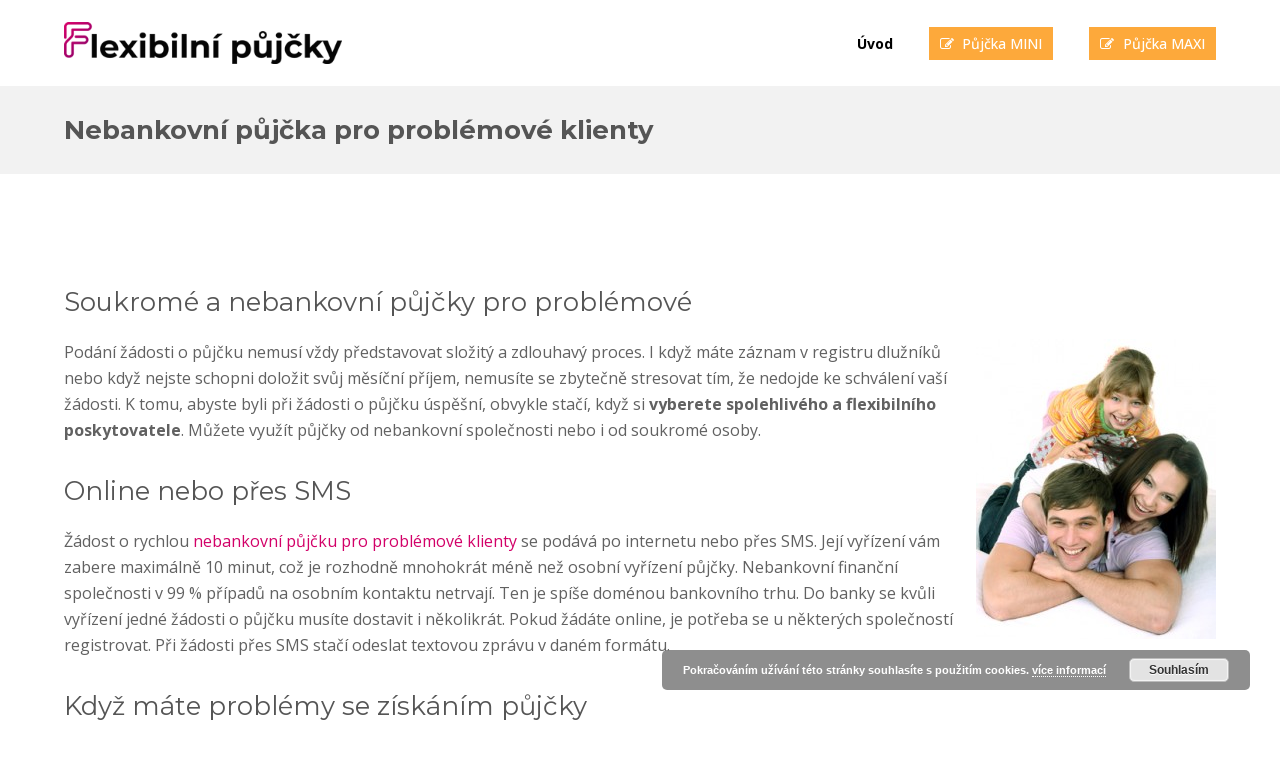

--- FILE ---
content_type: text/html; charset=UTF-8
request_url: https://www.flexibilnipujcky.cz/rychle-pujcky-pro-problemove-klienty/
body_size: 9838
content:
<!doctype html>
<html lang="cs" itemscope itemtype="https://schema.org/WebPage" class="wpex-color-scheme-default">
<head>
<meta charset="UTF-8">
<link rel="profile" href="https://gmpg.org/xfn/11">
<!-- Google Analytics Universal --><script>window.ga=window.ga||function(){(ga.q=ga.q||[]).push(arguments)};ga.l=+new Date;ga('create', 'UA-57298634-1', 'auto');ga('send', 'pageview');ga('set', 'anonymizeIp', true);</script><script async src='https://www.google-analytics.com/analytics.js'></script><meta name='robots' content='index, follow, max-image-preview:large, max-snippet:-1, max-video-preview:-1' />
<meta name="generator" content="Total WordPress Theme v5.4.5">
<meta name="viewport" content="width=device-width, initial-scale=1">

	<!-- This site is optimized with the Yoast SEO plugin v19.9 - https://yoast.com/wordpress/plugins/seo/ -->
	<title>Rychlá nebankovní půjčka pro problémové klienty - Flexibilní půjčky</title>
	<meta name="description" content="Využijte výhodné a rychlé nebankovní půjčky pro problémové klienty, kterou získáte ihned. Sjednáte ji bez doložení příjmu i bez registrů." />
	<link rel="canonical" href="https://www.flexibilnipujcky.cz/rychle-pujcky-pro-problemove-klienty/" />
	<meta property="og:locale" content="cs_CZ" />
	<meta property="og:type" content="article" />
	<meta property="og:title" content="Rychlá nebankovní půjčka pro problémové klienty - Flexibilní půjčky" />
	<meta property="og:description" content="Využijte výhodné a rychlé nebankovní půjčky pro problémové klienty, kterou získáte ihned. Sjednáte ji bez doložení příjmu i bez registrů." />
	<meta property="og:url" content="https://www.flexibilnipujcky.cz/rychle-pujcky-pro-problemove-klienty/" />
	<meta property="og:site_name" content="Flexibilní půjčky" />
	<meta property="article:modified_time" content="2021-12-12T16:22:54+00:00" />
	<meta property="og:image" content="https://www.flexibilnipujcky.cz/wp-content/uploads/pujcky-pro-problemove-240x300.jpg" />
	<meta name="twitter:label1" content="Odhadovaná doba čtení" />
	<meta name="twitter:data1" content="2 minuty" />
	<script type="application/ld+json" class="yoast-schema-graph">{"@context":"https://schema.org","@graph":[{"@type":"WebPage","@id":"https://www.flexibilnipujcky.cz/rychle-pujcky-pro-problemove-klienty/","url":"https://www.flexibilnipujcky.cz/rychle-pujcky-pro-problemove-klienty/","name":"Rychlá nebankovní půjčka pro problémové klienty - Flexibilní půjčky","isPartOf":{"@id":"https://www.flexibilnipujcky.cz/#website"},"datePublished":"2014-08-23T22:44:05+00:00","dateModified":"2021-12-12T16:22:54+00:00","description":"Využijte výhodné a rychlé nebankovní půjčky pro problémové klienty, kterou získáte ihned. Sjednáte ji bez doložení příjmu i bez registrů.","breadcrumb":{"@id":"https://www.flexibilnipujcky.cz/rychle-pujcky-pro-problemove-klienty/#breadcrumb"},"inLanguage":"cs","potentialAction":[{"@type":"ReadAction","target":["https://www.flexibilnipujcky.cz/rychle-pujcky-pro-problemove-klienty/"]}]},{"@type":"BreadcrumbList","@id":"https://www.flexibilnipujcky.cz/rychle-pujcky-pro-problemove-klienty/#breadcrumb","itemListElement":[{"@type":"ListItem","position":1,"name":"Domů","item":"https://www.flexibilnipujcky.cz/"},{"@type":"ListItem","position":2,"name":"Nebankovní půjčka pro problémové klienty"}]},{"@type":"WebSite","@id":"https://www.flexibilnipujcky.cz/#website","url":"https://www.flexibilnipujcky.cz/","name":"Flexibilní půjčky","description":"","publisher":{"@id":"https://www.flexibilnipujcky.cz/#organization"},"potentialAction":[{"@type":"SearchAction","target":{"@type":"EntryPoint","urlTemplate":"https://www.flexibilnipujcky.cz/?s={search_term_string}"},"query-input":"required name=search_term_string"}],"inLanguage":"cs"},{"@type":"Organization","@id":"https://www.flexibilnipujcky.cz/#organization","name":"Flexibilní půjčky","url":"https://www.flexibilnipujcky.cz/","logo":{"@type":"ImageObject","inLanguage":"cs","@id":"https://www.flexibilnipujcky.cz/#/schema/logo/image/","url":"https://www.flexibilnipujcky.cz/wp-content/uploads/flexi.png","contentUrl":"https://www.flexibilnipujcky.cz/wp-content/uploads/flexi.png","width":371,"height":56,"caption":"Flexibilní půjčky"},"image":{"@id":"https://www.flexibilnipujcky.cz/#/schema/logo/image/"}}]}</script>
	<!-- / Yoast SEO plugin. -->


<link rel='dns-prefetch' href='//fonts.googleapis.com' />
<link rel='dns-prefetch' href='//s.w.org' />
<link rel="alternate" type="application/rss+xml" title="Flexibilní půjčky &raquo; RSS zdroj" href="https://www.flexibilnipujcky.cz/feed/" />
<link rel="alternate" type="application/rss+xml" title="Flexibilní půjčky &raquo; RSS komentářů" href="https://www.flexibilnipujcky.cz/comments/feed/" />
<link rel="alternate" type="application/rss+xml" title="Flexibilní půjčky &raquo; RSS komentářů pro Nebankovní půjčka pro problémové klienty" href="https://www.flexibilnipujcky.cz/rychle-pujcky-pro-problemove-klienty/feed/" />
<link rel='stylesheet' id='js_composer_front-css'  href='https://www.flexibilnipujcky.cz/wp-content/plugins/js_composer/assets/css/js_composer.min.css?ver=6.9.0' media='all' />
<link rel='stylesheet' id='contact-form-7-css'  href='https://www.flexibilnipujcky.cz/wp-content/plugins/contact-form-7/includes/css/styles.css?ver=5.6.4' media='all' />
<link rel='stylesheet' id='kk-star-ratings-css'  href='https://www.flexibilnipujcky.cz/wp-content/plugins/kk-star-ratings/src/core/public/css/kk-star-ratings.min.css?ver=5.3.4' media='all' />
<link rel='stylesheet' id='wpex-contact-form-7-css'  href='https://www.flexibilnipujcky.cz/wp-content/themes/Total/assets/css/wpex-contact-form-7.css?ver=5.4.5' media='all' />
<link rel='stylesheet' id='wpex-google-font-open-sans-css'  href='//fonts.googleapis.com/css2?family=Open+Sans:ital,wght@0,100;0,200;0,300;0,400;0,500;0,600;0,700;0,800;0,900;1,100;1,200;1,300;1,400;1,500;1,600;1,700;1,800;1,900&#038;display=swap&#038;subset=latin' media='all' />
<link rel='stylesheet' id='wpex-google-font-raleway-css'  href='//fonts.googleapis.com/css2?family=Raleway:ital,wght@0,100;0,200;0,300;0,400;0,500;0,600;0,700;0,800;0,900;1,100;1,200;1,300;1,400;1,500;1,600;1,700;1,800;1,900&#038;display=swap&#038;subset=latin' media='all' />
<link rel='stylesheet' id='wpex-google-font-montserrat-css'  href='//fonts.googleapis.com/css2?family=Montserrat:ital,wght@0,100;0,200;0,300;0,400;0,500;0,600;0,700;0,800;0,900;1,100;1,200;1,300;1,400;1,500;1,600;1,700;1,800;1,900&#038;display=swap&#038;subset=latin' media='all' />
<link rel='stylesheet' id='wpex-style-css'  href='https://www.flexibilnipujcky.cz/wp-content/themes/Total/style.css?ver=5.4.5' media='all' />
<link rel='stylesheet' id='wpex-mobile-menu-breakpoint-max-css'  href='https://www.flexibilnipujcky.cz/wp-content/themes/Total/assets/css/wpex-mobile-menu-breakpoint-max.css?ver=5.4.5' media='only screen and (max-width:959px)' />
<link rel='stylesheet' id='wpex-mobile-menu-breakpoint-min-css'  href='https://www.flexibilnipujcky.cz/wp-content/themes/Total/assets/css/wpex-mobile-menu-breakpoint-min.css?ver=5.4.5' media='only screen and (min-width:960px)' />
<link rel='stylesheet' id='wpex-wpbakery-css'  href='https://www.flexibilnipujcky.cz/wp-content/themes/Total/assets/css/wpex-wpbakery.css?ver=5.4.5' media='all' />
<link rel='stylesheet' id='ticons-css'  href='https://www.flexibilnipujcky.cz/wp-content/themes/Total/assets/lib/ticons/css/ticons.min.css?ver=5.4.5' media='all' />
<link rel='stylesheet' id='vcex-shortcodes-css'  href='https://www.flexibilnipujcky.cz/wp-content/themes/Total/assets/css/vcex-shortcodes.css?ver=5.4.5' media='all' />
<script src='https://www.flexibilnipujcky.cz/wp-includes/js/jquery/jquery.min.js?ver=3.6.0' id='jquery-core-js'></script>
<script src='https://www.flexibilnipujcky.cz/wp-includes/js/jquery/jquery-migrate.min.js?ver=3.3.2' id='jquery-migrate-js'></script>
<link rel="https://api.w.org/" href="https://www.flexibilnipujcky.cz/wp-json/" /><link rel="alternate" type="application/json" href="https://www.flexibilnipujcky.cz/wp-json/wp/v2/pages/11" /><link rel="EditURI" type="application/rsd+xml" title="RSD" href="https://www.flexibilnipujcky.cz/xmlrpc.php?rsd" />
<link rel="wlwmanifest" type="application/wlwmanifest+xml" href="https://www.flexibilnipujcky.cz/wp-includes/wlwmanifest.xml" /> 
<meta name="generator" content="WordPress 6.0.3" />
<link rel='shortlink' href='https://www.flexibilnipujcky.cz/?p=11' />
<link rel="alternate" type="application/json+oembed" href="https://www.flexibilnipujcky.cz/wp-json/oembed/1.0/embed?url=https%3A%2F%2Fwww.flexibilnipujcky.cz%2Frychle-pujcky-pro-problemove-klienty%2F" />
<link rel="alternate" type="text/xml+oembed" href="https://www.flexibilnipujcky.cz/wp-json/oembed/1.0/embed?url=https%3A%2F%2Fwww.flexibilnipujcky.cz%2Frychle-pujcky-pro-problemove-klienty%2F&#038;format=xml" />
		<script>
			document.documentElement.className = document.documentElement.className.replace( 'no-js', 'js' );
		</script>
				<style>
			.no-js img.lazyload { display: none; }
			figure.wp-block-image img.lazyloading { min-width: 150px; }
							.lazyload, .lazyloading { opacity: 0; }
				.lazyloaded {
					opacity: 1;
					transition: opacity 400ms;
					transition-delay: 0ms;
				}
					</style>
		<link rel="preload" href="https://www.flexibilnipujcky.cz/wp-content/themes/Total/assets/lib/ticons/fonts/ticons.woff2" type="font/woff2" as="font" crossorigin><script data-id="DynaScript" data-token="leadmatica" src="//forms.hyperia.sk/js/dyna.js"></script><noscript><style>body:not(.content-full-screen) .wpex-vc-row-stretched[data-vc-full-width-init="false"]{visibility:visible;}</style></noscript><link rel="icon" href="https://www.flexibilnipujcky.cz/wp-content/uploads/cropped-fav-32x32.png" sizes="32x32" />
<link rel="icon" href="https://www.flexibilnipujcky.cz/wp-content/uploads/cropped-fav-192x192.png" sizes="192x192" />
<link rel="apple-touch-icon" href="https://www.flexibilnipujcky.cz/wp-content/uploads/cropped-fav-180x180.png" />
<meta name="msapplication-TileImage" content="https://www.flexibilnipujcky.cz/wp-content/uploads/cropped-fav-270x270.png" />
		<style id="wp-custom-css">
			/* Legacy tweaks*/#top-bar{min-height:0}.wpb_video_wrapper .responsive-video-wrap{margin-bottom:0}.search-entry h2{font-weight:400}.author-bio-title{font-weight:400;color:#555}.author-bio-title a{color:inherit}/* Less padding on search popup title */#searchform-overlay-title{margin-bottom:10px}/* Menu Button Color */#site-navigation-wrap li.menu-button .link-inner{background:#fda93b !important}#site-navigation-wrap li.menu-button a:hover .link-inner{background:#fd9a19 !important}/* Reset menu button for mobile */.wpex-mobile-menu li.menu-button .link-inner{background:none !important}/* Overlay Icon Color */.overlay-plus-three-hover{color:#fda93b !important}/* Center align porfolio related content */.portfolio-entry{text-align:center}/* Disable Portfolio Related Excerpt */.portfolio-entry-excerpt{display:none}.vcex-pricing{background:#fff;border-radius:4px 4px 0 0}.vcex-pricing-header{border:1px solid #ddd;border-radius:4px 4px 0 0;padding:15px 20px;border-radius:4px 4px 0 0;background:#eee;text-align:center;color:#444;font-size:1em;font-weight:600;text-transform:uppercase;margin:0}.vcex-pricing.featured .vcex-pricing-header{border-color:rgba(0,0,0,.15);background-color:#2c87f0;color:#fff}.vcex-pricing-cost{background:#f7f7f7;text-align:center;padding:20px 0;border:1px solid #e4e4e4;border-top:0 !important;border-bottom:0 !important}.vcex-pricing-content{font-size:1em;text-align:center;padding:15px;border:1px solid #e8e8e8}.vcex-pricing-button{text-align:center;padding:15px;border:1px solid #e8e8e8;border-top:0 !important}.center{text-align:center}.vc_radek{margin-top:30px !important;padding-top:30px !important;padding-right:30px !important;padding-bottom:0px !important;padding-left:30px !important;background-color:#fff !important}.wpex-vc-column-spacing-60 .vc_column-inner{padding-left:30px;padding-right:30px;margin-bottom:40px}.top-h{font-size:60px;color:#9e9e9e}.top_text{font-size:18px;font-weight:700;color:#000000}		</style>
		<style type="text/css" data-type="vc_shortcodes-custom-css">.vc_custom_1489869179467{padding-top: 40px !important;background-color: #3291e5 !important;}</style><noscript><style> .wpb_animate_when_almost_visible { opacity: 1; }</style></noscript><style data-type="wpex-css" id="wpex-css">/*TYPOGRAPHY*/body{font-family:"Open Sans",sans-serif;font-size:16px}.theme-button,input[type="submit"],button,#site-navigation .menu-button>a>span.link-inner,.woocommerce .button,.added_to_cart,.wp-block-search .wp-block-search__button,.wp-block-file a.wp-block-file__button{font-weight:500}.main-navigation .dropdown-menu .link-inner{font-weight:700;font-size:14px}.wpex-mobile-menu,#sidr-main{font-size:18px}.page-header .page-header-title{font-weight:700}.page-header .page-subheading{font-size:22px;color:#d3d3d3}h1,h2,h3,h4,h5,h6,.theme-heading,.page-header-title,.wpex-heading,.vcex-heading,.entry-title,.wpex-font-heading{font-family:"Montserrat";font-weight:400;color:#555555}h3,.wpex-h3{margin:40px 0 20px}.footer-widget .widget-title{font-weight:400}.vcex-heading{font-weight:600;font-size:21px}@media(max-width:959px){.page-header .page-subheading{font-size:18px}}/*ADVANCED STYLING CSS*/#site-logo .logo-img{max-height:42px;width:auto}/*CUSTOMIZER STYLING*/:root{--wpex-accent:#d20068;--wpex-accent-alt:#d20068;--wpex-link-color:#d20068;--wpex-hover-heading-link-color:#d20068;--wpex-hover-link-color:#aa003e;--wpex-btn-padding:10px 20px;--wpex-btn-border-radius:0px;--wpex-btn-bg:#69b738;--wpex-hover-btn-bg:#7ed341;--wpex-boxed-layout-padding:20px 30px;--wpex-site-logo-color:#ffffff}.page-header.wpex-supports-mods{padding-top:25px;padding-bottom:25px;background-color:#f2f2f2;border-top-color:#f2f2f2;border-bottom-color:#e7e7e7;border-top-width:0px;border-bottom-width:0px}.page-header{margin-bottom:80px}.page-header.wpex-supports-mods .page-header-title{color:#555555}.site-breadcrumbs{color:#999999}.site-breadcrumbs .sep{color:#999999}.site-breadcrumbs a{color:#999999}.site-breadcrumbs a:hover{color:#222222}#site-scroll-top{font-size:21px;background-color:#0a0a0a;color:#ffffff}#site-scroll-top:hover{background-color:#0a0a0a;color:#ffffff}:root,.boxed-main-layout.wpex-responsive #wrap{--wpex-container-width:1200px}#top-bar-wrap{background-color:#ffffff;border-color:#dbdbdb}.wpex-top-bar-sticky{background-color:#ffffff}#top-bar{color:#999999;--wpex-link-color:#ffffff;--wpex-hover-link-color:#ffffff}#top-bar-social a.wpex-social-btn-no-style{color:#cccccc}#top-bar-social a.wpex-social-btn-no-style:hover{color:#ffffff}.header-padding{padding-top:22px;padding-bottom:22px}#site-header{background-color:#ffffff}#site-header-sticky-wrapper{background-color:#ffffff}#site-header-sticky-wrapper.is-sticky #site-header{background-color:#ffffff}.boxed-main-layout #site-header-sticky-wrapper.is-sticky #site-header{background-color:#ffffff}.footer-has-reveal #site-header{background-color:#ffffff}#searchform-header-replace{background-color:#ffffff}.wpex-has-vertical-header #site-header{background-color:#ffffff}#site-navigation-wrap{--wpex-main-nav-link-underline-height:1px;--wpex-main-nav-link-underline-color:#ffffff;--wpex-main-nav-link-color:#000000;--wpex-hover-main-nav-link-color:#000000;--wpex-active-main-nav-link-color:#000000;--wpex-hover-main-nav-link-color:#d20068;--wpex-active-main-nav-link-color:#d20068;--wpex-dropmenu-bg:#000000;--wpex-dropmenu-caret-bg:#000000;--wpex-dropmenu-border-color:#000000;--wpex-dropmenu-caret-border-color:#000000;--wpex-megamenu-divider-color:#000000;--wpex-dropmenu-link-color:#aaaaaa;--wpex-hover-dropmenu-link-color:#ffffff}#wpex-searchform-overlay{background-color:#0a0a0a}#mobile-menu{--wpex-link-color:#353535;--wpex-hover-link-color:#353535;--wpex-hover-link-color:#ffffff}#sidr-main{color:#999999;--wpex-text-2:#999999;--wpex-link-color:#999999}.mobile-toggle-nav{background:#000000;color:#a3a3a3;--wpex-link-color:#a3a3a3;--wpex-hover-link-color:#ffffff}.mobile-toggle-nav-ul a{border-color:#0a0a0a}.author-bio-avatar img{width:120px;height:120px}.author-bio{background-color:#ffffff;color:#171717;margin:0px;padding:0px;border-width:0px}.author-bio-social .wpex-social-btn{font-size:18px}#footer-inner{padding:60px 0 20px}#footer{--wpex-surface-1:#222222;background-color:#222222}#footer-bottom{background-color:#1d1d1d}.vc_column-inner{margin-bottom:40px}</style></head>

<body data-rsssl=1 class="page-template-default page page-id-11 wp-custom-logo wp-embed-responsive wpex-theme wpex-responsive full-width-main-layout has-composer wpex-live-site site-full-width content-full-width sidebar-widget-icons hasnt-overlay-header wpex-antialiased wpex-mobile-toggle-menu-icon_buttons_under_logo has-mobile-menu wpex-no-js wpb-js-composer js-comp-ver-6.9.0 vc_responsive">

	
	
	
<a href="#content" class="skip-to-content">skip to Main Content</a><span data-ls_id="#site_top"></span>
	<div id="outer-wrap">

		
		<div id="wrap" class="wpex-clr">

			


	<header id="site-header" class="header-one wpex-dropdown-style-minimal custom-bg dyn-styles wpex-relative wpex-clr" itemscope="itemscope" itemtype="https://schema.org/WPHeader">

		
		<div id="site-header-inner" class="header-one-inner header-padding container wpex-relative wpex-h-100 wpex-py-30 wpex-clr">
<div id="site-logo" class="site-branding header-one-logo logo-padding wpex-table">
	<div id="site-logo-inner" class="wpex-table-cell wpex-align-middle wpex-clr"><a id="site-logo-link" href="https://www.flexibilnipujcky.cz/" rel="home" class="main-logo"><img src="https://www.flexibilnipujcky.cz/wp-content/uploads/flexi.png" alt="Flexibilní půjčky" class="logo-img" width="371" height="42" data-no-retina data-skip-lazy></a></div>

</div>
	
	<div id="site-navigation-wrap" class="navbar-style-one navbar-fixed-height navbar-fixed-line-height has-menu-underline wpex-stretch-megamenus hide-at-mm-breakpoint wpex-clr">

		<nav id="site-navigation" class="navigation main-navigation main-navigation-one wpex-clr" itemscope="itemscope" itemtype="https://schema.org/SiteNavigationElement" aria-label="Main menu">

			
				<ul id="menu-main" class="dropdown-menu main-navigation-ul sf-menu"><li id="menu-item-346" class="menu-item menu-item-type-post_type menu-item-object-page menu-item-home menu-item-346"><a href="https://www.flexibilnipujcky.cz/"><span class="link-inner">Úvod</span></a></li>
<li id="menu-item-816" class="menu-button menu-item menu-item-type-post_type menu-item-object-page menu-item-816"><a href="https://www.flexibilnipujcky.cz/pujcka-mini/"><span class="link-inner"><span class="ticon ticon-pencil-square-o" aria-hidden="true"></span>Půjčka MINI</span></a></li>
<li id="menu-item-817" class="menu-button menu-item menu-item-type-post_type menu-item-object-page menu-item-817"><a href="https://www.flexibilnipujcky.cz/pujcka-maxi/"><span class="link-inner"><span class="ticon ticon-pencil-square-o" aria-hidden="true"></span>Půjčka MAXI</span></a></li>
</ul>
			
		</nav>

	</div>

	

<div id="mobile-menu" class="wpex-mobile-menu-toggle show-at-mm-breakpoint wpex-flex wpex-items-center wpex-mt-20 wpex-justify-center">
	<div class="wpex-inline-flex wpex-items-center">
						<a href="#" class="mobile-menu-toggle" role="button" aria-label="Toggle mobile menu" aria-expanded="false"><span class="mobile-menu-toggle__icon wpex-flex"><span class="wpex-hamburger-icon" aria-hidden="true"><span></span></span></span></a>			</div>
</div></div>

		
	</header>



			
			<main id="main" class="site-main wpex-clr">

				
<header class="page-header default-page-header wpex-supports-mods wpex-relative wpex-mb-40 wpex-surface-2 wpex-py-20 wpex-border-t wpex-border-b wpex-border-solid wpex-border-surface-3 wpex-text-2">

	
	<div class="page-header-inner container">
<div class="page-header-content">

<h1 class="page-header-title wpex-block wpex-m-0 wpex-inherit-font-family wpex-not-italic wpex-tracking-normal wpex-leading-normal wpex-font-normal wpex-text-2xl wpex-text-1" itemprop="headline">

	<span>Nebankovní půjčka pro problémové klienty</span>

</h1>

</div></div>

	
</header>


	<div id="content-wrap" class="container wpex-clr">

		
		<div id="primary" class="content-area wpex-clr">

			
			<div id="content" class="site-content wpex-clr">

				
				
<article id="single-blocks" class="single-page-article wpex-clr">
<div class="single-page-content single-content entry wpex-clr"><div class="vc_row wpb_row vc_row-fluid"><div class="wpb_column vc_column_container vc_col-sm-12"><div class="vc_column-inner"><div class="wpb_wrapper">
	<div class="wpb_text_column wpb_content_element " >
		<div class="wpb_wrapper">
			<h2>Soukromé a nebankovní půjčky pro problémové</h2>
<p><img  title="Rychlé půjčky pro problémové klienty"  alt="Rychlé půjčky pro problémové klienty" width="240" height="300" data-srcset="https://www.flexibilnipujcky.cz/wp-content/uploads/pujcky-pro-problemove-240x300.jpg 240w, https://www.flexibilnipujcky.cz/wp-content/uploads/pujcky-pro-problemove.jpg 310w"  data-src="/wp-content/uploads/pujcky-pro-problemove-240x300.jpg" data-sizes="(max-width: 240px) 100vw, 240px" class="alignright wp-image-36 size-medium lazyload" src="[data-uri]" /><noscript><img class="alignright wp-image-36 size-medium" title="Rychlé půjčky pro problémové klienty" src="/wp-content/uploads/pujcky-pro-problemove-240x300.jpg" alt="Rychlé půjčky pro problémové klienty" width="240" height="300" srcset="https://www.flexibilnipujcky.cz/wp-content/uploads/pujcky-pro-problemove-240x300.jpg 240w, https://www.flexibilnipujcky.cz/wp-content/uploads/pujcky-pro-problemove.jpg 310w" sizes="(max-width: 240px) 100vw, 240px" /></noscript></p>
<p>Podání žádosti o půjčku nemusí vždy představovat složitý a zdlouhavý proces. I když máte záznam v registru dlužníků nebo když nejste schopni doložit svůj měsíční příjem, nemusíte se zbytečně stresovat tím, že nedojde ke schválení vaší žádosti. K tomu, abyste byli při žádosti o půjčku úspěšní, obvykle stačí, když si <strong>vyberete spolehlivého a flexibilního poskytovatele</strong>. Můžete využít půjčky od nebankovní společnosti nebo i od soukromé osoby.</p>
<h2>Online nebo přes SMS</h2>
<p>Žádost o rychlou <a href="https://www.portalpujcky.cz/nebankovni-pujcka-pro-problemove-klienty/">nebankovní půjčku pro problémové klienty</a> se podává po internetu nebo přes SMS. Její vyřízení vám zabere maximálně 10 minut, což je rozhodně mnohokrát méně než osobní vyřízení půjčky. Nebankovní finanční společnosti v 99 % případů na osobním kontaktu netrvají. Ten je spíše doménou bankovního trhu. Do banky se kvůli vyřízení jedné žádosti o půjčku musíte dostavit i několikrát. Pokud žádáte online, je potřeba se u některých společností registrovat. Při žádosti přes SMS stačí odeslat textovou zprávu v daném formátu.</p>
<h2>Když máte problémy se získáním půjčky</h2>
<p>Může se stát, že vám chybí peníze a banka vás klasifikuje jako problémového klienta. Obvykle stačí, když máte záznam v registru dlužníků, nízké příjmy, nevhodný věk a jsou i další detaily, které nepříznivě ovlivní vaši bonitu. Využijte proto speciální <a title="SMS půjčky jsou pro každého. Pokud patříte mezi problémové klienty, zde je pro vás řešení." href="/sms-pujcky-pro-problemove-klienty/">SMS půjčky pro problémové klienty</a>, která zaujme každého, kdo má hluboko do kapsy. Mohou si ji dovolit <a href="/pujcky-pro-zeny-na-materske/">maminky na mateřské</a>, senioři a důchodci, studenti i dočasně nezaměstnaní.</p>
<h2>Schválení půjčky do 10 minut</h2>
<p><strong>Rychlé půjčky pro problémové klienty</strong> vynikají svým <strong>okamžitým schválením</strong>. Stačí jen, když odešlete vyplněnou žádost a počkáte na její schválení. Jakmile vám přijde informace, že vaše žádost bude schválena, můžete se rozhodnout pro vyplacení peněz na svůj bankovní účet. <a href="https://prvotridnipujcky.cz/sms-pujcka-pred-vyplatou/">Rychlá půjčka před výplatou</a>, rychlá půjčka na mateřské nebo při studiu &#8211; všechny tyto produkty jsou oblíbené a vyhledávané. Nikdo nechce zbytečně ztrácet svůj čas při schvalování půjčky.</p>

		</div>
	</div>
</div></div></div></div><div class="vc_row wpb_row vc_row-fluid vc_custom_1489869179467 wpex-vc_row-has-fill wpex-vc-reset-negative-margin wpex-vc-full-width-row wpex-vc-full-width-row--centered"><div class="wpb_column vc_column_container vc_col-sm-3"><div class="vc_column-inner"><div class="wpb_wrapper"></div></div></div><div class="wpb_column vc_column_container vc_col-sm-3"><div class="vc_column-inner"><div class="wpb_wrapper"><div class="theme-button-wrap theme-button-expanded-wrap"><a href="/pujcka-mini/" title="Získat Flexi půjčku MINI" class="vcex-button theme-button expanded expanded" style="background:#9dca29;padding:12px 20px;font-size:18px;border-radius:40px;margin:0 0 5px;" data-wpex-hover='{&quot;background&quot;:&quot;#b3db4b&quot;}'><span class="theme-button-inner">Malá půjčka<span class="vcex-icon-wrap theme-button-icon-right"><span class="ticon ticon-angle-double-right" aria-hidden="true"></span></span></span></a></div> </div></div></div><div class="wpb_column vc_column_container vc_col-sm-3"><div class="vc_column-inner"><div class="wpb_wrapper"><div class="theme-button-wrap theme-button-expanded-wrap"><a href="/pujcka-maxi/" title="Získat Flexi půjčku MAXI" class="vcex-button theme-button expanded expanded" style="background:#9dca29;padding:12px 20px;font-size:18px;border-radius:40px;margin:0 0 5px;" data-wpex-hover='{&quot;background&quot;:&quot;#b3db4b&quot;}'><span class="theme-button-inner">Velká půjčka<span class="vcex-icon-wrap theme-button-icon-right"><span class="ticon ticon-angle-double-right" aria-hidden="true"></span></span></span></a></div> </div></div></div><div class="wpb_column vc_column_container vc_col-sm-3"><div class="vc_column-inner"><div class="wpb_wrapper"></div></div></div></div>
</div>

</article>
				
			</div>

			
		</div>

		
	</div>


			
		</main>

		
		


	
	    <footer id="footer" class="site-footer wpex-surface-dark" itemscope="itemscope" itemtype="https://schema.org/WPFooter">

	        
	        <div id="footer-inner" class="site-footer-inner container wpex-pt-40 wpex-clr">
<div id="footer-widgets" class="wpex-row wpex-clr gap-60">

	
	
		<div class="footer-box span_1_of_3 col col-1"><div id="wpex_simple_menu-2" class="footer-widget widget wpex-pb-40 wpex-clr widget_wpex_simple_menu"><div class="widget-title wpex-heading wpex-text-md wpex-mb-20">Půjčky</div><div class="menu-typy-pujcek-container"><ul id="menu-typy-pujcek" class="menu"><li id="menu-item-444" class="menu-item menu-item-type-post_type menu-item-object-page menu-item-444"><a href="https://www.flexibilnipujcky.cz/pujcka-bez-dolozeni-prijmu/">Půjčka bez doložení příjmů</a></li>
<li id="menu-item-446" class="menu-item menu-item-type-post_type menu-item-object-page menu-item-446"><a href="https://www.flexibilnipujcky.cz/pujcky-bez-registru-a-solusu/">Půjčky bez registru</a></li>
<li id="menu-item-442" class="menu-item menu-item-type-post_type menu-item-object-page menu-item-home menu-item-442"><a href="https://www.flexibilnipujcky.cz/">Půjčky ihned na účet</a></li>
<li id="menu-item-492" class="menu-item menu-item-type-post_type menu-item-object-page menu-item-492"><a href="https://www.flexibilnipujcky.cz/hotovostni-pujcka/">Hotovostní půjčka</a></li>
<li id="menu-item-443" class="menu-item menu-item-type-post_type menu-item-object-page current-menu-item page_item page-item-11 current_page_item menu-item-443"><a href="https://www.flexibilnipujcky.cz/rychle-pujcky-pro-problemove-klienty/" aria-current="page">Nebankovní půjčky</a></li>
<li id="menu-item-445" class="menu-item menu-item-type-post_type menu-item-object-page menu-item-445"><a href="https://www.flexibilnipujcky.cz/pujcka-pred-vyplatou/">Půjčka před výplatou</a></li>
<li id="menu-item-448" class="menu-item menu-item-type-post_type menu-item-object-page menu-item-448"><a href="https://www.flexibilnipujcky.cz/pujcky-pro-zeny-na-materske/">Půjčky na mateřské</a></li>
<li id="menu-item-449" class="menu-item menu-item-type-post_type menu-item-object-page menu-item-449"><a href="https://www.flexibilnipujcky.cz/rychla-pujcka-ihned-na-ucet-do-hodiny/">Rychlá půjčka ihned</a></li>
<li id="menu-item-450" class="menu-item menu-item-type-post_type menu-item-object-page menu-item-450"><a href="https://www.flexibilnipujcky.cz/sms-pujcka/">SMS půjčka ihned</a></li>
</ul></div></div></div>

	
	
		<div class="footer-box span_1_of_3 col col-2"><div id="wpex_recent_posts_thumb-2" class="footer-widget widget wpex-pb-40 wpex-clr widget_wpex_recent_posts_thumb"><div class="widget-title wpex-heading wpex-text-md wpex-mb-20">Články</div><ul class="wpex-widget-recent-posts style-default"><li class="wpex-widget-recent-posts-li wpex-py-15 wpex-border-b wpex-border-solid wpex-border-main wpex-border-t"><a href="https://www.flexibilnipujcky.cz/nebankovni-pujcky-od-profimoney-cz/" class="wpex-flex wpex-inherit-color-important wpex-no-underline"><div class="wpex-widget-recent-posts-thumbnail wpex-flex-shrink-0 wpex-mr-15"><img width="680" height="380"   alt="Porovnání půjček u ProfiMoney" loading="lazy" data-srcset="https://www.flexibilnipujcky.cz/wp-content/uploads/srovnani-pujcek-profimoney.jpg 680w, https://www.flexibilnipujcky.cz/wp-content/uploads/srovnani-pujcek-profimoney-300x168.jpg 300w"  data-src="https://www.flexibilnipujcky.cz/wp-content/uploads/srovnani-pujcek-profimoney.jpg" data-sizes="(max-width: 680px) 100vw, 680px" class="wpex-align-middle lazyload" src="[data-uri]" /><noscript><img width="680" height="380" src="https://www.flexibilnipujcky.cz/wp-content/uploads/srovnani-pujcek-profimoney.jpg" class="wpex-align-middle" alt="Porovnání půjček u ProfiMoney" loading="lazy" srcset="https://www.flexibilnipujcky.cz/wp-content/uploads/srovnani-pujcek-profimoney.jpg 680w, https://www.flexibilnipujcky.cz/wp-content/uploads/srovnani-pujcek-profimoney-300x168.jpg 300w" sizes="(max-width: 680px) 100vw, 680px" /></noscript></div><div class="wpex-widget-recent-posts-details wpex-flex-grow"><div class="wpex-widget-recent-posts-title wpex-heading wpex-widget-heading">Nebankovní půjčky od ProfiMoney.cz &#8211; až 1 000 000 Kč</div></div></a></li></ul></div></div>

	
	
		<div class="footer-box span_1_of_3 col col-3"><div id="text-5" class="footer-widget widget wpex-pb-40 wpex-clr widget_text"><div class="widget-title wpex-heading wpex-text-md wpex-mb-20">Zprostředkovatel půjčky</div>			<div class="textwidget">Leadsor Czech Republic s.r.o.<br>
Husitská 107/3, Žižkov<br>
130 00 Praha<br>
IČ: 05543533</div>
		</div></div>

	
	
	
	
	
</div></div>

	        
	    </footer>

	




	<div id="footer-bottom" class="wpex-py-20 wpex-text-sm wpex-surface-dark wpex-bg-gray-900 wpex-text-center wpex-md-text-left">

		
		<div id="footer-bottom-inner" class="container"><div class="footer-bottom-flex wpex-md-flex wpex-md-justify-between wpex-md-items-center">
<div id="copyright" class="wpex-last-mb-0">Copyright 2022 <a href="/" title="Nebankovní půjčky ihned">Flexibilní půjčky ihned</a> - All Rights Reserved</div></div></div>

		
	</div>



	</div>

	
</div>


<div class="full-screen-overlay-nav wpex-mobile-menu black wpex-fixed wpex-w-100 wpex-h-100 wpex-top-0 wpex-left-0 wpex-overflow-y-auto wpex-font-light wpex-text-5xl wpex-leading-normal wpex-transition-all wpex-duration-400 wpex-text-white" aria-expanded="false" aria-label="Mobile menu">
	<button class="full-screen-overlay-nav-close wpex-unstyled-button wpex-antialiased wpex-block wpex-fixed wpex-top-0 wpex-right-0 wpex-text-center wpex-cursor-pointer wpex-font-normal wpex-opacity-30 wpex-hover-opacity-100 wpex-transition-opacity wpex-duration-300">
		<span class="full-screen-overlay-nav-close__icon" aria-hidden="true">×</span>
		<span class="screen-reader-text">Close mobile menu</span>
	</button>
	<div class="full-screen-overlay-nav-content wpex-table wpex-w-100 wpex-h-100 wpex-text-center">
		<div class="full-screen-overlay-nav-content-inner wpex-table-cell wpex-align-middle wpex-h-100 wpex-w-100">
						<nav class="full-screen-overlay-nav-menu"><ul></ul></nav>
								</div>
	</div>
</div>
<script type="text/html" id="wpb-modifications"></script><link rel='stylesheet' id='basecss-css'  href='https://www.flexibilnipujcky.cz/wp-content/plugins/eu-cookie-law/css/style.css?ver=6.0.3' media='all' />
<script src='https://www.flexibilnipujcky.cz/wp-content/plugins/contact-form-7/includes/swv/js/index.js?ver=5.6.4' id='swv-js'></script>
<script id='contact-form-7-js-extra'>
var wpcf7 = {"api":{"root":"https:\/\/www.flexibilnipujcky.cz\/wp-json\/","namespace":"contact-form-7\/v1"}};
</script>
<script src='https://www.flexibilnipujcky.cz/wp-content/plugins/contact-form-7/includes/js/index.js?ver=5.6.4' id='contact-form-7-js'></script>
<script id='kk-star-ratings-js-extra'>
var kk_star_ratings = {"action":"kk-star-ratings","endpoint":"https:\/\/www.flexibilnipujcky.cz\/wp-admin\/admin-ajax.php","nonce":"8c023c8c07"};
</script>
<script src='https://www.flexibilnipujcky.cz/wp-content/plugins/kk-star-ratings/src/core/public/js/kk-star-ratings.min.js?ver=5.3.4' id='kk-star-ratings-js'></script>
<script src='https://www.flexibilnipujcky.cz/wp-includes/js/comment-reply.min.js?ver=6.0.3' id='comment-reply-js'></script>
<script src='https://www.flexibilnipujcky.cz/wp-includes/js/hoverIntent.min.js?ver=1.10.2' id='hoverIntent-js'></script>
<script id='wpex-superfish-js-extra'>
var wpex_superfish_params = {"delay":"600","speed":"fast","speedOut":"fast"};
</script>
<script src='https://www.flexibilnipujcky.cz/wp-content/themes/Total/assets/js/dynamic/wpex-superfish.min.js?ver=5.4.5' id='wpex-superfish-js'></script>
<script src='https://www.flexibilnipujcky.cz/wp-content/themes/Total/assets/js/vendors/jquery.easing.min.js?ver=1.3.2' id='easing-js'></script>
<script id='wpex-core-js-extra'>
var wpex_theme_params = {"menuWidgetAccordion":"1","mobileMenuBreakpoint":"959","i18n":{"openSubmenu":"Open submenu of %s","closeSubmenu":"Close submenu of %s"},"selectArrowIcon":"<span class=\"wpex-select-arrow__icon ticon ticon-angle-down\" aria-hidden=\"true\"><\/span>","customSelects":".widget_categories form,.widget_archive select,.vcex-form-shortcode select","scrollToHash":"1","scrollToHashTimeout":"500","localScrollTargets":"li.local-scroll a, a.local-scroll, .local-scroll-link, .local-scroll-link > a","localScrollUpdateHash":"","localScrollHighlight":"1","localScrollSpeed":"1000","localScrollEasing":"easeInOutExpo"};
</script>
<script src='https://www.flexibilnipujcky.cz/wp-content/themes/Total/assets/js/total.min.js?ver=5.4.5' id='wpex-core-js'></script>
<script src='https://www.flexibilnipujcky.cz/wp-content/plugins/wp-smushit/app/assets/js/smush-lazy-load.min.js?ver=3.12.3' id='smush-lazy-load-js'></script>
<script id='eucookielaw-scripts-js-extra'>
var eucookielaw_data = {"euCookieSet":"","autoBlock":"0","expireTimer":"0","scrollConsent":"0","networkShareURL":"","isCookiePage":"","isRefererWebsite":""};
</script>
<script src='https://www.flexibilnipujcky.cz/wp-content/plugins/eu-cookie-law/js/scripts.js?ver=3.1.6' id='eucookielaw-scripts-js'></script>
<!-- Eu Cookie Law 3.1.6 --><div class="pea_cook_wrapper pea_cook_bottomright" style="color:#FFFFFF;background:rgb(123,123,123);background: rgba(123,123,123,0.85);"><p>Pokračováním užívání této stránky souhlasíte s použitím cookies. <a style="color:#FFFFFF;" href="#" id="fom">více informací</a> <button id="pea_cook_btn" class="pea_cook_btn">Souhlasím</button></p></div><div class="pea_cook_more_info_popover"><div class="pea_cook_more_info_popover_inner" style="color:#FFFFFF;background-color: rgba(123,123,123,0.9);"><p>Nastavení cookie na tomto webu je nastaveno pro  "povoleno cookies", aby vám poskytlo nejlepší možné prohlížení stránek. Pokud budete nadále používat tento web bez změny nastavení cookie nebo klepnete na tlačítko "Souhlasím"  souhlasíte s podmínkami použití cookie.</p><p><a style="color:#FFFFFF;" href="#" id="pea_close">Zavřít</a></p></div></div>
</body>
</html>

--- FILE ---
content_type: text/plain
request_url: https://www.google-analytics.com/j/collect?v=1&_v=j102&a=827580670&t=pageview&_s=1&dl=https%3A%2F%2Fwww.flexibilnipujcky.cz%2Frychle-pujcky-pro-problemove-klienty%2F&ul=en-us%40posix&dt=Rychl%C3%A1%20nebankovn%C3%AD%20p%C5%AFj%C4%8Dka%20pro%20probl%C3%A9mov%C3%A9%20klienty%20-%20Flexibiln%C3%AD%20p%C5%AFj%C4%8Dky&sr=1280x720&vp=1280x720&_u=IEBAAEABAAAAACAAI~&jid=57100527&gjid=121610602&cid=50453753.1769111693&tid=UA-57298634-1&_gid=1299526507.1769111693&_r=1&_slc=1&z=1629151296
body_size: -451
content:
2,cG-78LV2EX55C